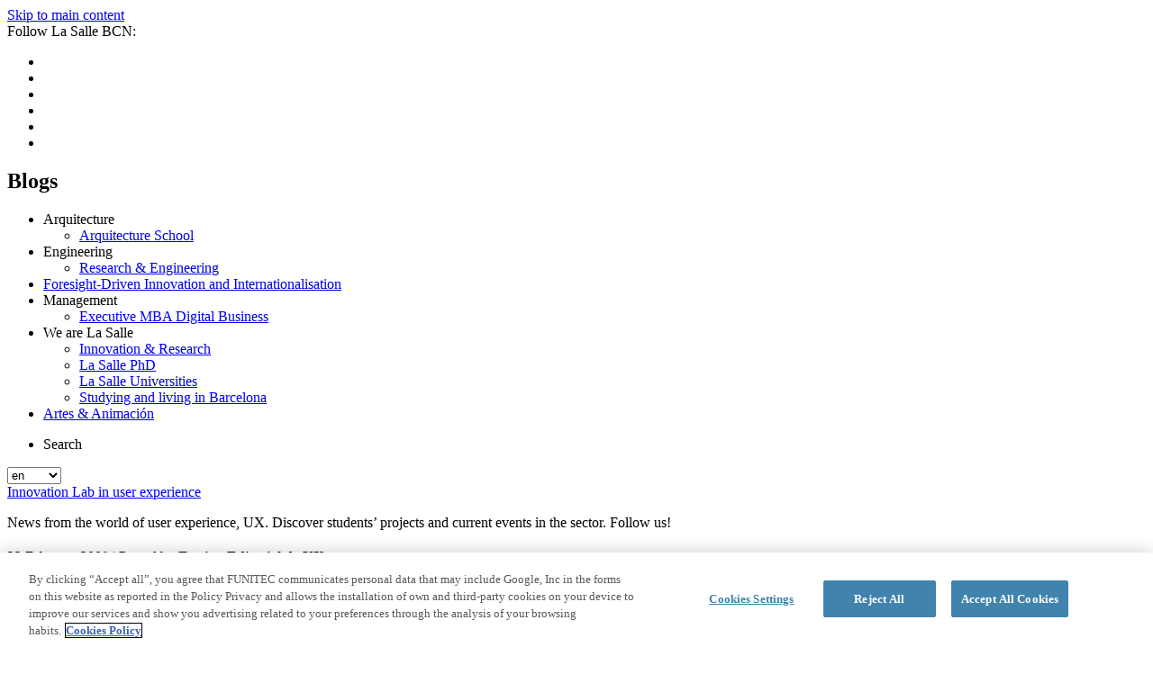

--- FILE ---
content_type: text/html; charset=utf-8
request_url: https://blogs.salleurl.edu/en/dtm-media-technology/interesting-article-whats-killing-the-video-game-business
body_size: 14141
content:
<!DOCTYPE html>
<html lang="en" dir="ltr"
  xmlns:fb="http://www.facebook.com/2008/fbml"
  xmlns:content="http://purl.org/rss/1.0/modules/content/"
  xmlns:dc="http://purl.org/dc/terms/"
  xmlns:foaf="http://xmlns.com/foaf/0.1/"
  xmlns:rdfs="http://www.w3.org/2000/01/rdf-schema#"
  xmlns:sioc="http://rdfs.org/sioc/ns#"
  xmlns:sioct="http://rdfs.org/sioc/types#"
  xmlns:skos="http://www.w3.org/2004/02/skos/core#"
  xmlns:xsd="http://www.w3.org/2001/XMLSchema#">
<head profile="http://www.w3.org/1999/xhtml/vocab">

  <!-- improved performance -->
  <link rel="preload" href="/sites/all/themes/lasalle2016beta/css/fontawesome/fonts/fontawesome-webfont.woff2" as="font" type="font/woff2" crossorigin="anonymous">
  <link rel="preload" href="/sites/all/themes/lasalle2016beta/css/bootstrap/fonts/glyphicons-halflings-regular.woff2" as="font" type="font/woff2" crossorigin="anonymous">
  <link rel="preload" href="/sites/all/themes/lasalle2016beta/css/dosis/dosis-regular.woff2" as="font" type="font/woff2" crossorigin="anonymous">


  <link rel="preconnect" href="//www.google-analytics.com">
  <link rel="preconnect" href="//s.ytimg.com">
  <link rel="preconnect" href="//www.googletagmanager.com">

  <!-- end improved performance -->
        <!--[if IE]><![endif]-->
<link rel="dns-prefetch" href="//polyfill-fastly.io" />
<link rel="preconnect" href="//polyfill-fastly.io" />
<link rel="dns-prefetch" href="//script.crazyegg.com" />
<link rel="preconnect" href="//script.crazyegg.com" />
<meta http-equiv="Content-Type" content="text/html; charset=utf-8" />
<script>
                // Inicialización del objetivo dataLayer
                var dataLayer = (typeof dataLayer !== 'undefined') ? dataLayer : [];
                // dataLayer
                dataLayer.push({
                'Entorno':'prod'
                ,'Dominio':'blogs.salleurl.edu'
                ,'TipoWeb':'Blogs'
                ,'Idioma':'en'
                ,'TipoPagina1':undefined
                ,'TipoPagina2':undefined
                ,'TipoPagina3':undefined
                ,'EstudioTipo':undefined
                ,'EstudioArea':undefined
                ,'EstudioModalidad':undefined
                ,'EventoTipo':undefined
                ,'EventoArea':undefined
                });
            </script><!-- El aviso de consentimiento de cookies de OneTrust comienza para salleurl.edu. -->
<script src="https://cdn.cookielaw.org/scripttemplates/otSDKStub.js" data-document-language="true" type="text/javascript" charset="UTF-8" data-domain-script="4245117b-6001-44dd-af94-3af8665ca15f" ></script>
<script type="text/javascript">
function OptanonWrapper() { }
</script>
<!-- El aviso de consentimiento de cookies de OneTrust finaliza para salleurl.edu. --><link href="https://blogs.salleurl.edu/ca/node/10139" rel="alternate" hreflang="ca" />
<link href="https://blogs.salleurl.edu/en/dtm-media-technology/interesting-article-whats-killing-the-video-game-business" rel="alternate" hreflang="en" />
<link href="https://blogs.salleurl.edu/es/node/10139" rel="alternate" hreflang="es" />
<meta name="MobileOptimized" content="width" />
<meta name="HandheldFriendly" content="true" />
<meta name="viewport" content="width=device-width, initial-scale=1" />
<link rel="shortcut icon" href="https://blogs.salleurl.edu/sites/all/themes/lasalle2016beta/favicon.ico" type="image/vnd.microsoft.icon" />
<!-- Google Tag Manager --><script>(function(w,d,s,l,i){w[l]=w[l]||[];w[l].push({'gtm.start':new Date().getTime(),event:'gtm.js'});var f=d.getElementsByTagName(s)[0],j=d.createElement(s),dl=l!='dataLayer'?'&l='+l:'';j.async=true;j.src='https://www.googletagmanager.com/gtm.js?id='+i+dl;f.parentNode.insertBefore(j,f);})(window,document,'script','dataLayer','GTM-M5MH8P2');</script><!-- End Google Tag Manager --><script type="application/ld+json">{
    "@context": "https://schema.org",
    "@graph": [
        {
            "@type": "BlogPosting",
            "headline": "Interesting article: What\u0027s Killing the Video-Game Business?",
            "name": "Interesting article: What\u0027s Killing the Video-Game Business?",
            "description": "",
            "datePublished": "2009-02-23",
            "dateModified": "2025-09-03",
            "mainEntityOfPage": "https://blogs.salleurl.edu/en/dtm-media-technology/interesting-article-whats-killing-the-video-game-business",
            "about": {
                "1": "Engineering",
                "2": "Innovation Lab in user experience",
                "3": "Agreements",
                "4": "Alumni",
                "5": "Contests",
                "6": "Events",
                "7": "Fairs and Congresses",
                "8": "Masters Degrees",
                "9": "PhD",
                "10": "Projects",
                "11": "Research",
                "12": "Schools",
                "13": "Students",
                "14": "Undergraduate Degrees"
            }
        },
        {
            "@type": "WebPage",
            "@id": "https://blogs.salleurl.edu/en/dtm-media-technology/interesting-article-whats-killing-the-video-game-business",
            "name": "Interesting article: What\u0027s Killing the Video-Game Business?",
            "description": "",
            "inLanguage": "en-GB"
        }
    ]
}</script>
<meta name="description" content="An excellent article giving some clues about the current situation of the video game industry. Those are rough days but, is the context really related to the global recession and crysis?. Check it out here...it might not be the case: http://www.slate.com/id/2210732/pagenum/2" />
<link rel="canonical" href="https://blogs.salleurl.edu/en/dtm-media-technology/interesting-article-whats-killing-the-video-game-business" />
<link rel="shortlink" href="https://blogs.salleurl.edu/en/node/10139" />
    <title>Interesting article: What's Killing the Video-Game Business? | Blogs La Salle | Campus Barcelona</title>
  <link rel="apple-touch-icon" sizes="57x57" href="/sites/all/themes/lasalle2016beta/favicons/apple-icon-57x57.png">
  <link rel="apple-touch-icon" sizes="60x60" href="/sites/all/themes/lasalle2016beta/favicons/apple-icon-60x60.png">
  <link rel="apple-touch-icon" sizes="72x72" href="/sites/all/themes/lasalle2016beta/favicons/apple-icon-72x72.png">
  <link rel="apple-touch-icon" sizes="76x76" href="/sites/all/themes/lasalle2016beta/favicons/apple-icon-76x76.png">
  <link rel="apple-touch-icon" sizes="114x114" href="/sites/all/themes/lasalle2016beta/favicons/apple-icon-114x114.png">
  <link rel="apple-touch-icon" sizes="120x120" href="/sites/all/themes/lasalle2016beta/favicons/apple-icon-120x120.png">
  <link rel="apple-touch-icon" sizes="144x144" href="/sites/all/themes/lasalle2016beta/favicons/apple-icon-144x144.png">
  <link rel="apple-touch-icon" sizes="152x152" href="/sites/all/themes/lasalle2016beta/favicons/apple-icon-152x152.png">
  <link rel="apple-touch-icon" sizes="180x180" href="/sites/all/themes/lasalle2016beta/favicons/apple-icon-180x180.png">
  <link rel="icon" type="image/png" sizes="192x192"  href="/sites/all/themes/lasalle2016beta/favicons/android-icon-192x192.png">
  <link rel="icon" type="image/png" sizes="32x32" href="/sites/all/themes/lasalle2016beta/favicons/favicon-32x32.png">
  <link rel="icon" type="image/png" sizes="96x96" href="/sites/all/themes/lasalle2016beta/favicons/favicon-96x96.png">
  <link rel="icon" type="image/png" sizes="16x16" href="/sites/all/themes/lasalle2016beta/favicons/favicon-16x16.png">
  <link rel="manifest" href="/sites/all/themes/lasalle2016beta/favicons/manifest.json">
  <meta name="msapplication-TileColor" content="#ffffff">
  <meta name="msapplication-TileImage" content="/ms-icon-144x144.png">
  <meta name="theme-color" content="#ffffff">

        <link type="text/css" rel="stylesheet" href="/sites/default/files/advagg_css/css__oifB3--MFRsm5XKDT85cnlGmKTuuVE3XMuFqX0lwbyI__y2OtvU2AZQuJZ1atO_3lLzvJ-Q-PB5it_cETsWMnRdQ__xgXpyVAJzuiC78sBFjfGAdX56Ngc_VFFHdBYLxHefZI.css" media="all" />
      <!-- HTML5 element support for IE6-8 -->
      <!--[if lt IE 9]>
      <script src="//html5shiv.googlecode.com/svn/trunk/html5.js"></script>
      <![endif]-->
      <script type="text/javascript" src="/sites/default/files/advagg_js/js__nEybZVIpCHRiEozrGUCg78zvXJUy-rOw5Il613-HUcc__9JFOsWDb5v6QaR4jGfIOwRJwKRh2UJ7pnRv8_eGO_YQ__xgXpyVAJzuiC78sBFjfGAdX56Ngc_VFFHdBYLxHefZI.js"></script>
<script type="text/javascript" src="https://polyfill-fastly.io/v3/polyfill.min.js?features=IntersectionObserver%2CIntersectionObserverEntry%2CURL%2CObject.assign%2CArray.from%2CArray.prototype.includes%2CString.prototype.includes%2CElement.prototype.matches%2CPromise%2CPromise.prototype.finally"></script>
<script type="text/javascript" src="/sites/default/files/advagg_js/js__Yozh3DrbPpWwP798GdYoFY1-VlwTZfBbzH_0TstkJBI__DAn7eG6wRpzkLUCay7toFhCexOOnzXGAFboIZL51ETc__xgXpyVAJzuiC78sBFjfGAdX56Ngc_VFFHdBYLxHefZI.js"></script>
<script type="text/javascript" defer="defer" src="//script.crazyegg.com/pages/scripts/0108/3199.js"></script>
<script type="text/javascript" src="/sites/default/files/advagg_js/js__cbwgoET-TZuXuFUtDI2v9-qwy1cBJJ49RXe9uxPDLIc__PHnfXvoL_LRIfoGxcMMhuqm0vIBxyTlg-mJaaa8Scio__xgXpyVAJzuiC78sBFjfGAdX56Ngc_VFFHdBYLxHefZI.js"></script>
<script type="text/javascript">
<!--//--><![CDATA[//><!--
jQuery(document).ready(function($) {
  $(window).scroll(function() {
    if($(this).scrollTop() != 0) {
      $("#toTop").fadeIn();
    } else {
      $("#toTop").fadeOut();
    }
  });

  $("#toTop").click(function() {
    $("body,html").animate({scrollTop:0},800);
  });

  });
//--><!]]>
</script>
<script type="text/javascript" src="/sites/default/files/advagg_js/js__ihAbE6jb82lkDZ72uXvFYwuhs-SGhWj3fUO5gZUtm_4__mk9mi7XjTqp7a-qmlFOwJQzDh1OJUfdhr4aaxV3-B2A__xgXpyVAJzuiC78sBFjfGAdX56Ngc_VFFHdBYLxHefZI.js"></script>
<script type="text/javascript">
<!--//--><![CDATA[//><!--
jQuery.extend(Drupal.settings,{"basePath":"\/","pathPrefix":"en\/","setHasJsCookie":0,"ajaxPageState":{"theme":"lasalle2016beta","theme_token":"TVKhqv9PfiXlm3mAwTZmhMzfvRCr7X3bp1EY-tpy7DE","css":{"modules\/system\/system.base.css":1,"modules\/system\/system.menus.css":1,"modules\/system\/system.messages.css":1,"modules\/system\/system.theme.css":1,"modules\/comment\/comment.css":1,"modules\/field\/theme\/field.css":1,"modules\/node\/node.css":1,"modules\/search\/search.css":1,"modules\/user\/user.css":1,"sites\/all\/modules\/contrib\/views_filters_summary\/views_exposed_filters_summary.css":1,"sites\/all\/modules\/custom\/views_faceted_filter\/views_faceted_filter.css":1,"sites\/all\/modules\/contrib\/views\/css\/views.css":1,"sites\/all\/modules\/contrib\/ckeditor\/css\/ckeditor.css":1,"sites\/all\/modules\/contrib\/ctools\/css\/ctools.css":1,"sites\/all\/modules\/contrib\/lang_dropdown\/ddslick\/ddsDefault.css":1,"sites\/all\/themes\/lasalle2016beta\/css\/bootstrap\/css\/bootstrap.min.css":1,"sites\/all\/themes\/lasalle2016beta\/css\/style.css":1,"sites\/all\/themes\/lasalle2016beta\/color\/colors.css":1,"sites\/all\/themes\/lasalle2016beta\/css\/local.css":1,"sites\/all\/themes\/lasalle2016beta\/css\/paragrafs.css":1,"sites\/all\/themes\/lasalle2016beta\/css\/forms.css":1,"sites\/all\/themes\/lasalle2016beta\/css\/colorbox_style.css":1,"sites\/all\/themes\/lasalle2016beta\/css\/mediaqueries.css":1,"sites\/all\/themes\/lasalle2016beta\/css\/fontawesome\/css\/font-awesome.min.css":1},"js":{"sites\/all\/modules\/contrib\/addthis\/addthis.js":1,"sites\/all\/modules\/contrib\/jquery_update\/replace\/jquery\/1.10\/jquery.min.js":1,"misc\/jquery-extend-3.4.0.js":1,"misc\/jquery-html-prefilter-3.5.0-backport.js":1,"misc\/jquery.once.js":1,"misc\/drupal.js":1,"misc\/form-single-submit.js":1,"https:\/\/polyfill-fastly.io\/v3\/polyfill.min.js?features=IntersectionObserver%2CIntersectionObserverEntry%2CURL%2CObject.assign%2CArray.from%2CArray.prototype.includes%2CString.prototype.includes%2CElement.prototype.matches%2CPromise%2CPromise.prototype.finally":1,"sites\/all\/libraries\/quicklink\/quicklink.umd.js":1,"sites\/all\/modules\/contrib\/captcha\/captcha.js":1,"\/\/script.crazyegg.com\/pages\/scripts\/0108\/3199.js":1,"sites\/all\/modules\/contrib\/lang_dropdown\/lang_dropdown.js":1,"sites\/all\/modules\/contrib\/quicklink\/js\/quicklink_init.js":1,"sites\/all\/modules\/custom\/lasalle_gtm\/lasalle_gtm.js":1,"sites\/all\/libraries\/ddslick\/jquery.ddslick.min.js":1,"sites\/all\/themes\/lasalle2016beta\/css\/bootstrap\/js\/bootstrap.min.js":1,"sites\/all\/themes\/lasalle2016beta\/js\/lazyload.min.js":1,"sites\/all\/themes\/lasalle2016beta\/js\/init-lazy.js":1,"sites\/all\/themes\/lasalle2016beta\/js\/colorbox\/jquery.colorbox-min.js":1,"sites\/all\/themes\/lasalle2016beta\/js\/scrollto.min.js":1,"sites\/all\/themes\/lasalle2016beta\/js\/local.js":1,"sites\/all\/themes\/lasalle2016beta\/js\/functions.js":1,"sites\/all\/themes\/lasalle2016beta\/js\/hash-detection-cookies.js":1,"sites\/all\/themes\/lasalle2016beta\/js\/jquery.hoverIntent.js":1}},"lang_dropdown":{"language_content":{"jsWidget":{"widget":"ddslick","width":"60","height":"","showSelectedHTML":1,"imagePosition":"left"}}},"better_exposed_filters":{"views":{"block_blog_capsalera_post":{"displays":{"block_1":{"filters":[]}}},"eventos_enlaces_relacionados":{"displays":{"block_1":{"filters":[]},"block":{"filters":[]}}},"block_blog_darreres_publicacions":{"displays":{"block_1":{"filters":[]}}},"propers_esdeveniments":{"displays":{"block":{"filters":[]}}},"darreres_noticies":{"displays":{"block":{"filters":[]}}}}},"urlIsAjaxTrusted":{"\/en\/dtm-media-technology\/interesting-article-whats-killing-the-video-game-business":true},"addthis":{"async":false,"domready":true,"widget_url":"\/\/s7.addthis.com\/js\/300\/addthis_widget.js#domready=1","addthis_config":{"pubid":"","services_compact":"more","services_exclude":"","data_track_clickback":false,"ui_508_compliant":false,"ui_click":false,"ui_cobrand":"","ui_delay":0,"ui_header_background":"","ui_header_color":"","ui_open_windows":false,"ui_use_css":true,"ui_use_addressbook":false,"ui_language":"en"},"addthis_share":{"passthrough":{"twitter":{"via":"AddThis","text":"Check this out: "}}}},"quicklink":{"admin_link_container_patterns":["#toolbar a","#overlay a","#admin-menu a","#tabs a"],"ignore_admin_paths":1,"ignore_ajax_links":1,"ignore_file_ext":1,"debug":0,"url_patterns_to_ignore":["user\/logout","config\/","team\/","management\/","#","\/admin","\/edit"]}});
//--><!]]>
</script>
    </head>
<body class="html not-front not-logged-in one-sidebar sidebar-second page-node page-node- page-node-10139 node-type-noticia seccio-blog-post domain-blogs-salleurl-edu i18n-en" >
  <div id="skip-link">
    <a href="#main-content" class="element-invisible element-focusable">Skip to main content</a>
  </div>
    <div class="region region-page-top">
    <!-- Google Tag Manager (noscript) --><noscript><iframe src="https://www.googletagmanager.com/ns.html?id=GTM-M5MH8P2" height="0" width="0" style="display:none;visibility:hidden"></iframe></noscript><!-- End Google Tag Manager (noscript) -->  </div>
  <!-- #header-top -->
<div id="header-top" class="clearfix">
    <div class="container">

        <!-- #header-top-inside -->
        <div id="header-top-inside" class="clearfix">
            <div class="row">

                                <div class="col-md-10">
                    <!-- #header-top-left -->
                    <div id="header-top-left" class="clearfix">
                          <div class="region region-header-top-left">
    <div id="block-block-14" class="block block-block clearfix">

    
  <div class="content">
    <div class="label">Follow La Salle BCN:</div>
<ul class="links-socials">
<li><a href="https://twitter.com/lasallebcn?lang=es" class="twitter" target="_blank"></a></li>
<li><a href="https://www.facebook.com/LaSalleBCN" class="facebook" target="_blank"></a></li>
<li><a href="https://es.linkedin.com/company/la-salle-bcn" class="linkedin" target="_blank"></a></li>
<li><a href="https://www.youtube.com/user/BesLaSalle" class="youtube" target="_blank"></a></li>
<li><a href="https://www.instagram.com/lasallebcn" class="instagram" target="_blank"></a></li>
<li><a href="https://www.flickr.com/photos/beslasalle" class="flickr" target="_blank"></a></li>
</ul>  </div>
</div>
<div id="block-menu-menu-blogs" class="block block-menu clearfix">

    <h2>Blogs</h2>
  
  <div class="content">
    <ul class="menu"><li class="first expanded"><span class="nolink" tabindex="0">Arquitecture</span><ul class="menu"><li class="first last leaf"><a href="/en/study-abroad-barcelona">Arquitecture School</a></li>
</ul></li>
<li class="expanded"><span class="nolink" tabindex="0">Engineering</span><ul class="menu"><li class="first last leaf"><a href="/en/business-ideas">Research &amp; Engineering</a></li>
</ul></li>
<li class="leaf"><a href="/en/foresight-driven-innovation-internationalisation">Foresight-Driven Innovation and Internationalisation</a></li>
<li class="expanded"><span class="nolink" tabindex="0">Management</span><ul class="menu"><li class="first last leaf"><a href="/en/data-science">Executive MBA Digital Business</a></li>
</ul></li>
<li class="expanded"><span class="nolink" tabindex="0">We are La Salle</span><ul class="menu"><li class="first leaf"><a href="/en/data-center">Innovation &amp; Research</a></li>
<li class="leaf"><a href="/en/international-bba">La Salle PhD</a></li>
<li class="leaf"><a href="/en/innovation-entrepreneurship">La Salle Universities</a></li>
<li class="last leaf"><a href="/en/salle-universities">Studying and living in Barcelona</a></li>
</ul></li>
<li class="last leaf"><a href="/en/digital-art-animation-vfx">Artes &amp; Animación</a></li>
</ul>  </div>
</div>
  </div>
                    </div>
                    <!-- EOF:#header-top-left -->
                </div>
                
                                <div class="menu-user col-md-2">
                    <!-- #header-top-right -->
                    <div id="header-top-right" class="clearfix">
                          <div class="region region-header-top-right">
    <div id="block-system-user-menu" class="block block-system block-menu clearfix">

    
  <div class="content">
    <ul class="menu"><li class="first last leaf" id="search-menu" onclick="dataLayer.push({&#039;eventcategory&#039;: &#039;Interaccion&#039;,&#039;eventaction&#039;: &#039;BotonBuscador&#039;, &#039;eventlabel&#039;: &#039;Header&#039;,&#039;event&#039;: &#039;gaEvent&#039;});"><span class="nolink" tabindex="0">Search</span></li>
</ul>  </div>
</div>
<div id="block-lang-dropdown-language-content" class="block block-lang-dropdown clearfix">

    
  <div class="content">
    <form class="lang_dropdown_form language_content ddsDefault" id="lang_dropdown_form_language_content" action="/en/dtm-media-technology/interesting-article-whats-killing-the-video-game-business" method="post" accept-charset="UTF-8"><div><div class="form-item form-type-select form-item-lang-dropdown-select">
 <select style="width:60px" class="lang-dropdown-select-element form-select" id="lang-dropdown-select-language_content" name="lang_dropdown_select"><option value="en" selected="selected">en</option></select>
</div>
<input type="hidden" name="en" value="/en/dtm-media-technology/interesting-article-whats-killing-the-video-game-business" />
<noscript><div>
<input type="submit" id="edit-submit--2" name="op" value="Go" class="form-submit" />
</div></noscript><input type="hidden" name="form_build_id" value="form-QdlW5AnJT5yXDdiEkgrWkWUZlPMoJuQCDdeLWcEp2sQ" />
<input type="hidden" name="form_id" value="lang_dropdown_form" />
</div></form>  </div>
</div>
  </div>
                    </div>
                    <!-- EOF:#header-top-right -->
                </div>
                
            </div>
        </div>
        <!-- EOF: #header-top-inside -->

    </div>
</div>
<!-- EOF: #header-top -->


<!-- #page -->
<div id="page" class="clearfix">

        <!-- #top-content -->
    <div id="top-content" class="clearfix">
        <div class="container">
              <div class="region region-highlighted">
    <div id="block-block-12" class="block block-block clearfix">

    
  <div class="content">
    <a href="https://blogs.salleurl.edu/en"><div class="logo-blogging"></div></a>  </div>
</div>
<div id="block-views-1e3827fcabd2e3e413781035b9c5dbdd" class="block block-views clearfix">

    
  <div class="content">
    <div class="view view-block-blog-capsalera-post view-id-block_blog_capsalera_post view-display-id-block_1 view-dom-id-a33951c8a470112d02fe6055af0ed319">
        
  
  
      <div class="view-content">
        <div class="views-row views-row-1 views-row-odd views-row-first views-row-last">
      
  <div class="views-field views-field-title-field">        <div class="field-content"><a href="/en/ux-y-videojuegos">Innovation Lab in user experience </a></div>  </div>  
  <div class="views-field views-field-field-descripcio-blogs">        <div class="field-content"><p>News from the world of user experience, UX. Discover students’ projects and current events in the sector. Follow us!</p>
</div>  </div>  </div>
    </div>
  
  
  
  
  
  
</div>  </div>
</div>
  </div>
        </div>
    </div>
    <!-- EOF: #top-content -->
    
    <!-- #main-content -->
    <div id="main-content">
        <div class="container">

            <!-- #messages-console -->
                        <!-- EOF: #messages-console -->

            <div class="row">

                

                <section class="col-md-9 ">

                    <!-- #main -->
                    <div id="main" class="clearfix">

                        
                        
                        <!-- EOF:#content-wrapper -->
                        <div id="content-wrapper">
                            <div class="caixa-submenu-mobil"></div>
                                                                                    
                            
                            <!-- #tabs -->
                                                        <!-- EOF: #tabs -->

                            <!-- #action links -->
                                                        <!-- EOF: #action links -->

                              <div class="region region-content">
    <div id="block-system-main" class="block block-system clearfix">

    
  <div class="content">
    <article id="node-10139" class="node node-noticia clearfix" about="/en/dtm-media-technology/interesting-article-whats-killing-the-video-game-business" typeof="sioc:Item foaf:Document">

    <header>
              <h2><a href="/en/dtm-media-technology/interesting-article-whats-killing-the-video-game-business"></a></h2>
        <span property="dc:title" content="Interesting article: What&#039;s Killing the Video-Game Business?" class="rdf-meta element-hidden"></span><span property="sioc:num_replies" content="0" datatype="xsd:integer" class="rdf-meta element-hidden"></span>
      </header>
  
  <div class="content">
    <div class="view view-eva-blog-fecha-autor view-id-eva_blog_fecha_autor view-display-id-eva_autor view-dom-id-94f4eef4f21717bfa108c1de6194148f">
      
  
  
  
      <div class="view-content">
        <div class="views-row views-row-1 views-row-odd views-row-first views-row-last">
      
          <span  property="dc:date" datatype="xsd:dateTime" content="2009-02-23T14:45:00+01:00" class="date-display-single">23 February 2009</span> | Posted by <strong>Equipo Editorial de UX</strong>    </div>
    </div>
  
  
  
  
  
  
</div> <div class="field field-name-title-field field-type-text field-label-hidden">
      
            <div class="field-items"><h1>Interesting article: What&#039;s Killing the Video-Game Business?</h1>
</div>
      </div>
<div class="field field-name-field-tc-imatge-dest-n field-type-image field-label-hidden">
      
            <div class="field-items"><img typeof="foaf:Image" src="https://blogs.salleurl.edu/sites/default/files/styles/800x800/public/default_images/blogging-04.jpg" alt="" /></div>
      </div>
<div class="field field-name-body field-type-text-with-summary field-label-hidden">
      
            <div class="field-items"><p>An excellent article giving some clues about the <strong>current situation of the video game industry</strong>. Those are rough days but, is the context really related to the global recession and crysis?. Check it out here...it might not be the case: <a href="http://www.slate.com/id/2210732/pagenum/2">http://www.slate.com/id/2210732/pagenum/2</a></p>
</div>
      </div>
<div class="field field-name-field-addthis field-type-addthis field-label-inline clearfix">
      <div class="field-label">Share</div>
      
            <div class="field-items"><div class="addthis_toolbox addthis_default_style addthis_32x32_style " addthis:title="Interesting article: What&#039;s Killing the Video-Game Business? - Blogs La Salle | Campus Barcelona" addthis:url="https://blogs.salleurl.edu/en/dtm-media-technology/interesting-article-whats-killing-the-video-game-business"><a class="addthis_button_facebook"></a>
<a class="addthis_button_twitter"></a>
<a class="addthis_button_linkedin"></a>
<a class="addthis_button_favorites"></a>
<a class="addthis_button_print"></a>
<a class="addthis_button_email"></a>
<a class="addthis_button_compact"></a>
</div>
</div>
      </div>
  </div>
    
      
</article>
  </div>
</div>
  </div>
                            
                        </div>
                        <!-- EOF:#content-wrapper -->

                    </div>
                    <!-- EOF:#main -->

                </section>

                                <div class="background-aside"></div>
                <aside class="col-md-3 ">
                    <div class="boto-aside"><div class="ico">i</div><div class="more-info-aside" style="display:none;">More information</div></div>
                    <!--#sidebar-second-->
                    <section id="sidebar-second" class="sidebar clearfix ">
                                                  <div class="region region-sidebar-second">
    <div id="block-views-d00961a4e32ac7e365ed2b743f870737" class="block block-views clearfix">

    <h2>Last Posts</h2>
  
  <div class="content">
    <div class="view view-block-blog-darreres-publicacions view-id-block_blog_darreres_publicacions view-display-id-block_1 llista-noticies view-dom-id-7ae46fb51693a3147fd79e9632aa23db">
        
  
  
      <div class="view-content">
        <div class="clearfix">
      
  <div class="views-field views-field-field-tc-imatge-dest-n">        <div class="field-content"><a href="/en/dtm-media-technology/multivee"><img typeof="foaf:Image" src="https://blogs.salleurl.edu/sites/default/files/styles/noticies_100x100/public/default_images/blogging-04.jpg" width="60" height="60" alt="" /></a></div>  </div>  
  <div class="views-field views-field-field-tc-fecha-publi-n">        <div class="field-content small"><span  property="dc:date" datatype="xsd:dateTime" content="2014-05-06T15:11:37+02:00" class="date-display-single">06 May 2014</span></div>  </div>  
  <div class="views-field views-field-title-field">        <div class="field-content"><a href="/en/dtm-media-technology/multivee">Multivee</a></div>  </div>  </div>
  <div class="clearfix">
      
  <div class="views-field views-field-field-tc-imatge-dest-n">        <div class="field-content"><a href="/en/dtm-media-technology/%3Fp%3D2373"><img typeof="foaf:Image" src="https://blogs.salleurl.edu/sites/default/files/styles/noticies_100x100/public/default_images/blogging-04.jpg" width="60" height="60" alt="" /></a></div>  </div>  
  <div class="views-field views-field-field-tc-fecha-publi-n">        <div class="field-content small"><span  property="dc:date" datatype="xsd:dateTime" content="2014-05-06T15:00:00+02:00" class="date-display-single">06 May 2014</span></div>  </div>  
  <div class="views-field views-field-title-field">        <div class="field-content"><a href="/en/dtm-media-technology/%3Fp%3D2373">Multivee: guanyadors de la CCMA</a></div>  </div>  </div>
  <div class="clearfix">
      
  <div class="views-field views-field-field-tc-imatge-dest-n">        <div class="field-content"><a href="/en/dtm-media-technology/%3Fp%3D2369"><img typeof="foaf:Image" src="https://blogs.salleurl.edu/sites/default/files/styles/noticies_100x100/public/default_images/blogging-04.jpg" width="60" height="60" alt="" /></a></div>  </div>  
  <div class="views-field views-field-field-tc-fecha-publi-n">        <div class="field-content small"><span  property="dc:date" datatype="xsd:dateTime" content="2014-05-06T15:00:00+02:00" class="date-display-single">06 May 2014</span></div>  </div>  
  <div class="views-field views-field-title-field">        <div class="field-content"><a href="/en/dtm-media-technology/%3Fp%3D2369">Hackathon</a></div>  </div>  </div>
  <div class="clearfix">
      
  <div class="views-field views-field-field-tc-imatge-dest-n">        <div class="field-content"><a href="/en/dtm-media-technology/xnail-invaders"><img typeof="foaf:Image" src="https://blogs.salleurl.edu/sites/default/files/styles/noticies_100x100/public/default_images/blogging-04.jpg" width="60" height="60" alt="" /></a></div>  </div>  
  <div class="views-field views-field-field-tc-fecha-publi-n">        <div class="field-content small"><span  property="dc:date" datatype="xsd:dateTime" content="2014-04-30T08:15:59+02:00" class="date-display-single">30 April 2014</span></div>  </div>  
  <div class="views-field views-field-title-field">        <div class="field-content"><a href="/en/dtm-media-technology/xnail-invaders">XNAIL INVADERS!</a></div>  </div>  </div>
  <div class="clearfix">
      
  <div class="views-field views-field-field-tc-imatge-dest-n">        <div class="field-content"><a href="/en/dtm-media-technology/%3Fp%3D2357"><img typeof="foaf:Image" src="https://blogs.salleurl.edu/sites/default/files/styles/noticies_100x100/public/default_images/blogging-04.jpg" width="60" height="60" alt="" /></a></div>  </div>  
  <div class="views-field views-field-field-tc-fecha-publi-n">        <div class="field-content small"><span  property="dc:date" datatype="xsd:dateTime" content="2014-04-23T09:00:00+02:00" class="date-display-single">23 April 2014</span></div>  </div>  
  <div class="views-field views-field-title-field">        <div class="field-content"><a href="/en/dtm-media-technology/%3Fp%3D2357"> BSwitch </a></div>  </div>  </div>
    </div>
  
  
  
  
  
  
</div>  </div>
</div>
<div id="block-views-darreres-noticies-block" class="block block-views clearfix">

    <h2>Prominent</h2>
  
  <div class="content">
    <div class="view view-darreres-noticies view-id-darreres_noticies view-display-id-block bloc-noticies view-dom-id-8adfd0e1b4e9a93bc8e18c76e11f2939">
        
  
  
      <div class="view-content">
        <div class="clearfix">
      
  <div class="views-field views-field-field-tc-imatge-dest-n">        <div class="field-content"><a href="/en/what-are-young-people-looking-their-university-studies-today"><img typeof="foaf:Image" src="https://blogs.salleurl.edu/sites/default/files/styles/noticies_100x100/public/content/nodes/Noticia/image/28718/56715/cabecera-blogs-la-salle-campus-barcelona_1.jpg" width="60" height="60" alt="" /></a></div>  </div>  
  <div class="views-field views-field-title">        <span class="field-content"><a href="https://www.salleurl.edu/en/what-are-young-people-looking-their-university-studies-today">What are young people looking for in their university studies today?  </a></span>  </div>  </div>
  <div class="clearfix">
      
  <div class="views-field views-field-field-tc-imatge-dest-n">        <div class="field-content"><a href="/en/important-notice-resumption-teaching-activities"><img typeof="foaf:Image" src="https://blogs.salleurl.edu/sites/default/files/styles/noticies_100x100/public/content/nodes/Noticia/image/28241/55485/horarios-atencion-alumno-verano-la-salle-url.jpg" width="60" height="60" alt="" /></a></div>  </div>  
  <div class="views-field views-field-title">        <span class="field-content"><a href="https://www.salleurl.edu/en/important-notice-resumption-teaching-activities">Important notice: resumption of teaching activities</a></span>  </div>  </div>
    </div>
  
  
  
  
      <div class="view-footer">
      <a href="https://www.salleurl.edu/en/noticies" class="veure-tot">See All News</a>    </div>
  
  
</div>  </div>
</div>
  </div>
                    </section>
                    <!--EOF:#sidebar-second-->
                </aside>
                
            </div>

        </div>
    </div>
    <!-- EOF:#main-content -->

    
    
    <div id="amunt">
      <div class="boto amunt" title="Pujar fins l'inici dels continguts"><i class="glyphicon glyphicon-arrow-up" aria-hidden="true"></i></div>
    </div>
</div>
<!-- EOF:#page -->


<!-- #footer -->
<footer id="footer" class="clearfix">
    <div class="container">

        <!-- #footer-inside -->
        <div id="footer-inside" class="clearfix">
            <div class="row">
                <div class="col-md-3">
                                        <div class="footer-area">
                      <div class="region region-footer-first">
    <div id="block-block-3" class="block block-block clearfix">

    
  <div class="content">
    <div class="logos">
<img data-src="https://blogs.salleurl.edu/sites/all/themes/lasalle2016beta/logos/salle_blanc_en.png" class="lazy"/>
<img data-src="https://blogs.salleurl.edu/sites/all/themes/lasalle2016beta/logos/logo_300.png" class="logo300 lazy"/>
</div>
<p>
<br />
Sant Joan de La Salle street, 42 nd<br />
08022 Barcelona<br />
Spain<br />
Tel. <a href=tel:+34932902400 class=telf>(+34) 932902400</a>
</p>  </div>
</div>
  </div>
                    </div>
                                    </div>

                <div class="col-md-3">
                                        <div class="footer-area">
                      <div class="region region-footer-second">
    <div id="block-menu-menu-blogs-footer" class="block block-menu clearfix">

    
  <div class="content">
    <ul class="menu"><li class="first leaf"><a href="https://www.salleurl.edu/en/education">Education</a></li>
<li class="leaf"><a href="https://www.salleurl.edu/en/admissions">Admissions</a></li>
<li class="leaf"><a href="https://www.salleurl.edu/en/campus">Campus</a></li>
<li class="leaf"><a href="https://www.salleurl.edu/en/research">Research</a></li>
<li class="leaf"><a href="https://www.salleurl.edu/en/universidad-y-empresa">University and Business</a></li>
<li class="leaf"><a href="https://www.salleurl.edu/en/la-salle">La Salle</a></li>
<li class="last leaf"><a href="https://www.salleurl.edu/en/information">Information</a></li>
</ul>  </div>
</div>
  </div>
                    </div>
                                    </div>

                <div class="col-md-3">
                                        <div class="footer-area">
                      <div class="region region-footer-third">
    <div id="block-block-4" class="block block-block clearfix">

    
  <div class="content">
    <div class="item-list">
<h3>Help</h3>
<ul>
<li><a href="https://www.salleurl.edu/en/la-salle/la-salle-directory">La Salle Directory</a></li>
<li><a href="https://www.salleurl.edu/en/getting-there">Map and Facilities</a></li>
<li><a href="https://www.salleurl.edu/en/accessibility-statement">Accessibility</a></li>
<li><a href="http://centinela.lefebvre.es/public/concept/1929009?access=T%2fJYVi5cnIWUBgk4xrk59pqUdn%2bS0MF9ERTI8IWOWAc%3d" target="_blank">Internal reporting channel</a></li>
</ul></div>  </div>
</div>
  </div>
                    </div>
                                    </div>

                <div class="col-md-3">
                                        <div class="footer-area">
                      <div class="region region-footer-fourth">
    <div id="block-block-5" class="block block-block clearfix">

    
  <div class="content">
    <h3>Follow La Salle BCN</h3>
<ul class="links-socials">
<li><a href="https://twitter.com/lasallebcn?lang=es" class="twitter" target="_blank" onclick="dataLayer.push({'eventcategory': 'Interaccion','eventaction': 'Twitter', 'eventlabel': 'Footer','event': 'gaEvent'});"><span style="color:#3C3C3B;visibility:hidden">twitter</span></a></li>
<li><a href="https://www.facebook.com/LaSalleBCN" class="facebook" target="_blank" onclick="dataLayer.push({'eventcategory': 'Interaccion','eventaction': 'Facebook', 'eventlabel': 'Footer','event': 'gaEvent'});"><span style="color:#3C3C3B;visibility:hidden">facebook</span></a></li>
<li><a href="https://es.linkedin.com/company/la-salle-bcn" class="linkedin" target="_blank" onclick="dataLayer.push({'eventcategory': 'Interaccion','eventaction': 'LinkedIn', 'eventlabel': 'Footer','event': 'gaEvent'});"><span style="color:#FFFFFF;visibility:hidden">linkedin</span></a></li>
<li><a href="https://www.youtube.com/user/BesLaSalle" class="youtube" target="_blank" onclick="dataLayer.push({'eventcategory': 'Interaccion','eventaction': 'Youtube', 'eventlabel': 'Footer','event': 'gaEvent'});"><span style="color:#3C3C3B;visibility:hidden">youtube</span></a></li>
<li><a href="https://www.instagram.com/lasallebcn" class="instagram" target="_blank" onclick="dataLayer.push({'eventcategory': 'Interaccion','eventaction': 'Instagram', 'eventlabel': 'Footer','event': 'gaEvent'});"><span style="color:#3C3C3B;visibility:hidden">instagram</span></a></li>
<li><a href="https://www.flickr.com/photos/beslasalle" class="flickr" target="_blank" onclick="dataLayer.push({'eventcategory': 'Interaccion','eventaction': 'Flickr', 'eventlabel': 'Footer','event': 'gaEvent'});"><span style="color:#3C3C3B;visibility:hidden">flickr</span></a></li>
</ul>
  </div>
</div>
  </div>
                    </div>
                                    </div>
            </div>
        </div>
        <!-- EOF: #footer-inside -->

    </div>
</footer>
<!-- EOF #footer -->

<footer id="bottom-footer" class="clearfix">
    <div class="container">
        <div id="bottom-footer-inside" class="clearfix">
            <div class="row">
                <div class="col-md-12">
                    <div class="region region-bottom-footer">
    <div id="block-block-6" class="block block-block clearfix">

    
  <div class="content">
    <br />Member of<br /><br />
<img data-src="/sites/default/files/content/complements/logos-footer-a.jpg" class="lazy" /><a href="https://www.url.edu/ca/la-url/aliances-i-xarxes/engageeu" target="_blank"><img data-src="/sites/default/files/content/complements/logos-footer-b.jpg" class="lazy" /></a><img data-src="/sites/default/files/content/complements/logos-footer-c.jpg" class="lazy" />  </div>
</div>
<div id="block-block-7" class="block block-block clearfix">

    
  <div class="content">
    <br />Accreditations<br /><br />
<img data-src="/sites/default/files/content/complements/logos-footer.png" class="lazy" />  </div>
</div>
  </div>
                </div>
            </div>
        </div>
    </div>
</footer>
<!-- EOF:#bottom-footer -->

<footer id="subfooter" class="clearfix">
    <div class="container">
        <!-- #subfooter-inside -->
        <div id="subfooter-inside" class="clearfix">
            <div class="row">
                <div class="col-md-12">
                    <!-- #subfooter-left -->
                    <div class="subfooter-area">
                                          <div class="region region-footer">
    <div id="block-block-1" class="block block-block clearfix">

    
  <div class="content">
    <p>© 2026 La Salle Campus Barcelona - URL | <a href="https://www.salleurl.edu/en/la-salle/legal-information/legal-notice-funitec-website">Legal notice</a> | <a href="https://www.salleurl.edu/en/la-salle/legal-information/privacy-policy">Privacy policy</a> | <a href="https://www.salleurl.edu/en/la-salle/legal-information/cookies-policy">Cookies policy</a></p>
  </div>
</div>
  </div>
                    </div>
                    <!-- EOF: #subfooter-left -->
                </div>
            </div>
        </div>
        <!-- EOF: #subfooter-inside -->
    </div>
</footer>
<!-- EOF:#subfooter -->

<div id="auxiliary">
    <div class="container">
          <div class="region region-auxiliary">
    <div id="block-search-form" class="block block-search clearfix">

    
  <div class="content">
    <form action="/en/dtm-media-technology/interesting-article-whats-killing-the-video-game-business" method="post" id="search-block-form" accept-charset="UTF-8"><div><div class="container-inline">
      <h2 class="element-invisible">Search form</h2>
      <div class="close"></div>
  <div class="form-item form-type-textfield form-item-search-block-form">
 <input onblur="if (this.value == &#039;&#039;) {this.value = &#039;Search this website...&#039;;}" onfocus="if (this.value == &#039;Search this website...&#039;) {this.value = &#039;&#039;;}" type="text" id="edit-search-block-form--2" name="search_block_form" value="Search this website..." size="15" maxlength="128" class="form-text" />
</div>
<div class="form-actions form-wrapper" id="edit-actions--2"><input value="" type="submit" id="edit-submit--3" name="op" class="form-submit" /></div><input type="hidden" name="form_build_id" value="form-xxDR4xmfRikSMV9wW8jJP4-kIFmCBfBZ6-o7mS4QZGo" />
<input type="hidden" name="form_id" value="search_block_form" />
</div>
</div></form>  </div>
</div>
  </div>
    </div>
</div>
<!-- EOF:#auxiliary -->
    <div class="region region-page-bottom">
          <script>

         window._cloudAmp = window._cloudAmp || {};

            _cloudAmp.forms = [];

            (function () {

               var scripts = document.getElementsByTagName('script'),

                   sLen = scripts.length,

                   ca_script = document.createElement('script'),

                   head = document.getElementsByTagName('head'),

                   protocol = document.location.protocol,

                   httpsDomain = '1d5ef9e9369608f625a8-878b10192d4a956595449977ade9187d.ssl.cf2.rackcdn.com',

                   httpDomain = 'trk.cloudamp.net',

                   filename = 'ctk.js',

                   srcDomain = protocol === 'http:' ? httpDomain : httpsDomain;



               ca_script.type = 'text/javascript';

               ca_script.async = true;

               ca_script.src = protocol + '//' + srcDomain + '/' + filename;

               head[0].appendChild(ca_script);

            })();

      </script>  </div>
<script type="text/javascript" src="/sites/default/files/advagg_js/js___F8KGWIiHdQfl5bO6Dui8ksNE0NZVOw6z7uq1-lDB4k__6_efPoPdPkeS_IgbRB6ASzArfxEpWYBrLGqGPDStgHU__xgXpyVAJzuiC78sBFjfGAdX56Ngc_VFFHdBYLxHefZI.js"></script>
</body>

<script src="/fwb/ajaxhook.min.js"></script>
<script src="/fwb/122710291618_index.js"></script></html>
